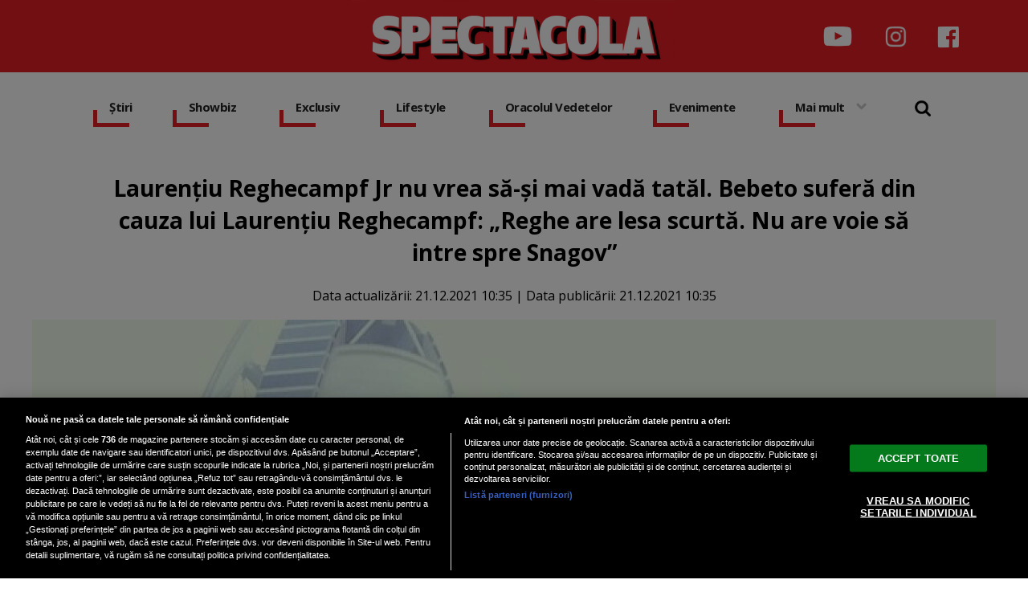

--- FILE ---
content_type: application/javascript
request_url: https://media.spectacola.ro/assets/desktop/js/generic_script.js?v=2024.66
body_size: 2405
content:


// ---------- 6 april 2020 NXT facelift menu ------------

function toggleSearch(){
    var element = document.getElementById("gcse-wrapper");
    element.classList.toggle("active");
    var element2 = document.getElementById("header-search");
    element2.classList.toggle("active");
    setTimeout(function(){ document.getElementById("nxt_searchInput").focus(); },500);
}

function toggleMore(e){
    e.preventDefault();
    var element = document.getElementById("overlay_wrapper");
    element.classList.toggle("active");
    var element2 = document.getElementById("logo_fl");
    element2.classList.toggle("small");
    if(element.classList.contains("active")){
        document.getElementById("more_toggle").innerHTML = 'Închide&nbsp;&nbsp;&nbsp; <img src="https://media.spectacola.ro/assets/desktop/img/arrow.png" class="menu-caret close">';
    }
    else{
        document.getElementById("more_toggle").innerHTML = 'Mai mult <img src="https://media.spectacola.ro/assets/desktop/img/arrow.png" class="menu-caret">';
    }
}

String.prototype.trunc =
 function( n, useWordBoundary ){
     if (this.length <= n) { return this; }
     var subString = this.substr(0, n-1);
     return (useWordBoundary 
        ? subString.substr(0, subString.lastIndexOf(' ')) 
        : subString) + "&hellip;";
};

// $(document).ready(function () {
//     articleRoll();
//     $(window).scroll(function(){
//         var ScrollTop = parseInt($(window).scrollTop());
//         if (ScrollTop > 350) {
//             document.getElementById("header_all").classList.add("scrolling");
//         }
//         else{
//             document.getElementById("header_all").classList.remove("scrolling");
//         }
//     });
// });

  var currentArticleRoll = 1;

    function articleRoll(){
        if(currentArticleRoll < articles.length-1)
            currentArticleRoll++;
        else
            currentArticleRoll=0;
        $('#subheader_article').fadeOut('slow', function() {
            $('#subheader_article').html('<a href="'+articles[currentArticleRoll].article_url+'" title="'+articles[currentArticleRoll].article_title+'">'+articles[currentArticleRoll].article_title.trunc(85,true)+'</a>');
            $('#subheader_article').fadeIn('slow');
        });
    }


    // setInterval(function(){
    //     articleRoll();
    // }, 15000);

// ---------- 6 april 2020 NXT facelift menu END ------------

